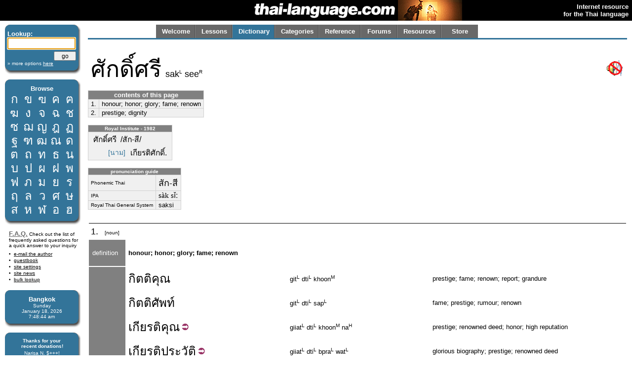

--- FILE ---
content_type: text/html; charset=utf-8
request_url: http://www.thai-language.com/id/150034
body_size: 15232
content:
<!DOCTYPE html PUBLIC "-//W3C//DTD XHTML 1.0 Strict//EN" "http://www.w3.org/TR/xhtml1/DTD/xhtml1-strict.dtd"><html xmlns="http://www.w3.org/1999/xhtml" xml:lang="en" lang="en"><head><title>thai-language.com - ศักดิ์ศรี</title>
<meta http-equiv="Content-Type" content="text/html; charset=UTF-8" />
<meta http-equiv="Content-Language" content="en,th" />
<meta name="keywords" content="Thai language,Thai,language,dictionary,Thailand,speak,read,write,learn,phrase,lesson,spell,travel,tutorial,education,message board" />
<meta name="description" content="Thai language resources, including an online dictionary, audio clips, message forum, lessons, and more." />
<meta name="author" content="Glenn Slayden" />
<meta name="apple-itunes-app" content="app-id=707246890" /><link rel="canonical" href="http://www.thai-language.com/id/150034" />
<link type="text/css" rel="stylesheet" href="/style.css?uab=64219" />
<link type="text/css" rel="stylesheet" href="/l-style.css" />
<script type="text/javascript" src="/client/jquery-1.3.2.min.js"></script>
<script type="text/javascript" src="/client/jquery.tooltip.min.js"></script>
<script type="text/javascript" src="/client/jsfuncs~0006.js"></script>
<script type="text/javascript">
// <![CDATA[
var bds = [
['กอ ไก่','mid','g','k'],
['ขอ ไข่','high','kh','k'],
['ฃอ ขวด','high','kh','k'],
['คอ ควาย','low','kh','k'],
['ฅอ คน','low','kh','k'],
['ฆอ ระฆัง','low','kh','k'],
['งอ งู','low','ng','ng'],
['จอ จาน','mid','j','t'],
['ฉอ ฉิ่ง','high','ch',''],
['ชอ ช้าง','low','ch','t'],
['ซอ โซ่','low','s',''],
['ฌอ เฌอ','low','ch','t'],
['ญอ หญิง','low','y','n'],
['ฎอ ชฎา','mid','d','t'],
['ฏอ ปฏัก','mid','dt','t'],
['ฐอ ฐาน','high','th','t'],
['ฑอ มณโฑ','low','th','t'],
['ฒอ ผู้เฒ่า','low','th','t'],
['ณอ เณร','low','n','n'],
['ดอ เด็ก','mid','d','t'],
['ตอ เต่า','mid','dt','t'],
['ถอ ถุง','high','th','t'],
['ทอ ทหาร','low','th','t'],
['ธอ ธง','low','th','t'],
['นอ หนู','low','n','n'],
['บอ ใบไม้','mid','b','p'],
['ปอ ปลา','mid','bp','p'],
['ผอ ผึ้ง','high','ph',''],
['ฝอ ฝา','high','f',''],
['พอ พาน','low','ph','p'],
['ฟอ ฟัน','low','f','p'],
['ภอ สำเภา','low','ph','p'],
['มอ ม้า','low','m','m'],
['ยอ ยักษ์','low','y','y'],
['รอ เรือ','low','r','n'],
[],
['ลอ ลิง','low','l','n'],
[],
['วอ แหวน','low','w','w'],
['ศอ ศาลา','high','s','t'],
['ษอ ฤๅษี','high','s','t'],
['สอ เสือ','high','s','t'],
['หอ หีบ','high','h',''],
['ฬอ จุฬา','low','l','n'],
['ออ อ่าง','mid','',''],
['ฮอ นกฮูก ','low','h',''],
];
$(document).ready(function(){
$('[btt]',$('#browse-table')).tooltip({ bodyHandler: function(){
var idx=parseInt($(this).attr('btt'));
var rec=bds[idx];
if (rec.length==0) return '<i>ligature</i>';
var i=rec[2];
if (i=="") i = "Ø";
var s="<div class='browse-tooltip-title'>" + rec[0] + "</div><img src='http://img6.thai-language.net/img/64x64/A"+(idx+161)+".jpg'><br /><i>"+rec[1]+" class</i><br /><table width=100%><tr><td>"+i+"-</td>";
if (rec[3]!="") s += "<td align=right>-"+rec[3]+"</td>";
return s + "</tr></table>";
}, fade:100});
$$('search').focus();
startclock(1768722522437);
rotatebannerimg(2);
$('[ttid]').tooltip({ bodyHandler:function(){ return tt_dict[$(this).attr('ttid')]; }});
});
var tt_dict = [
'prestige; fame; renown; report; grandure',
'fame; prestige; rumour; renown',
'[alternate pronunciation of <span class=\'tz\'>เกียรติ</span>',
'[alternate pronunciation of <span class=\'tz\'>คุณ</span>',
'history; record; story; account; chronicle',
'rank; position (military)',
'might (strength and power); honor; rank; status; prestige; skill; energy; dilligence',
'(one&#39;s) reputation',
'tone; sound; volume; noise',
'vote; opinion; notion',
'to praise; respect',
'child; offspring; son or daughter [including figurative usage for certain ideas]; cub; young animal',
'man; men; guy; guys; boy; boys; male',
'not; no',
'[is] equal; the same; matched; equivalent',
'[a prefix which converts an adjective or verb into a noun]',
'to be; <subject> is',
'human being; man; human; homo sapiens',
'in; inside; within; amidst; into; on; at a particular time',
'[existential construction] there is; there are',
'all; entire; whole; wholly; both (...and); while',
'[most commonly used term] [is] poor; penniless; having nothing; impoverished',
'and',
'[is] wealthy',
'military; army; soldier',
'we; us; our',
'can; naturally; as a matter of course; inevitably',
'to give; to let; to send to; to allow; to convey towards; to pay (attention); to have someone do something',
'to decrease; reduce; lower; diminish; lessen',
'of; belonging to; that or those of; [a word used with a pronoun to indicate possesion, as in &#34;John&#39;s truck&#34;',
'director; manager; chief; head',
'singer; vocalist',
'generation; era',
'very old; antiquated; out of date; outdate; outmoded',
'[is] capable; able',
'to come back; return',
'[is] dignified; prominent; conspicuous; giant',
'circle of influence or activity; society; industry; consortium',
'can; to be able; is able; am able; may; might [auxiliary of potential, denoting possbility, ability, or permission]',
'again; yet once more',
'[a prefix acting like the English suffix] -ly [creating an adverb from an adjective] way; in the (following) particular way',
'[is] becoming; suitable for; appropriate; conforming; worthy of',
'don&#39;t have; doesn&#39;t have; that doesn&#39;t; there are no...; there is no .',
'[introducing joined subjects &#39;a&#39; and &#39;b&#39;] both [a] <span class=\'tz\'>และ</span>/<span class=\'tz\'>กับ</span>/<span class=\'tz\'>ทั้ง</span> [b]',
'place, site, location, area, (a plot of) land; [of booking and reservation] seat',
'rice farm; rice paddy; grain field',
'of oneself; belonging to oneself, myself',
'but; even; however; rather',
'reputation; prestige; dignity; popularity',
'side; party; faction; group',
'politics',
'which has; which have; who has; who have; there are',
'person, human, one (who...); [Thai prefix corresponding to the English suffixes] &#39;-er&#39; or &#39;-or&#39;',
'to attempt; try; persevere; endeavor; make an effort',
'to press; compress; thrust; constrain; compel, force; squash; hit, click (a button or keyboard key)',
'[is] low; short; depressed; base',
'[is] short; low [used to describe people or objects]',
'[directional auxiliary indicating &#34;downward&#34; or &#34;reduction&#34;',
'already; before; earlier; erstwhile; formerly; heretofore; once; previously',
'also; too; as well; well...; [suggestion] should...',
'[imminent aspect marker]',
'to increase',
'[is] humble; lowly; inferior',
'to go down; put into; downward; decrease; fade away',
'a wish; wishes; desires',
'[indicating a point in time] when; on (a date)',
'to have or possess; to be available',
'[alternate spelling of <span class=\'tz\'>อารย</span>',
'to ascend; raise; rise; go up',
'thus; therefore; so',
'[aspect marker indicating present and present perfect—action which happened in the past and continues to the present]',
'to see; visualize',
'importance; significance',
'behaving; treating; treatment; acting; doing; performing; performance; implementation',
'each other; one another',
'by; via; the method; route; way or mode of attainment',
'to consider; take into consideration; think over',
'value; worth',
'word; speech; spoken word; utterance; statement',
'[the relative pronouns] that; which; which is...',
'to speak; say; aver; think',
'our; ours',
'to survive',
'[auxiliary verb combination] doesn&#39;t have to...; don&#39;t have to...; need not',
'to try to conciliate; to reconcile; to humble oneself in order to reconcile; to try to make up and seek forgiveness',
'foreign; expatriate; alien',
'there (at a medium distance from here); those; that',
'idea; opinion; view',
'person; guy; people; man; human being',
'[is] some',
'bundle; packet; crowd; group; cluster; collection; [astronomy or similar objects] constellation',
'to think, consider, imagine, expect, compute, to count, wonder',
'like; as; similar to; in the pattern of; in a... way/fashion; type',
'the world; globe',
'[is] flat',
'hard coconut shell split in half',
'heaven; sky; air; atmosphere; firmament; wind',
'to cover with a lid; to shelter; to lie on top of',
'[marker indicating the progressive or perfect aspect]',
'fear; horror',
'to lose face',
'to spend; use up; lose; give up; sacrifice; pay',
'every; each',
'[auxiliary verb] has to...; must...; is required to...; is duty-bound to...',
'to admit, to agree, to profess, to accept, to approve or give credence to, to acknowledge as true',
'[indicating a condition] if',
'reject; refuse to accept; refuse to admit; unwilling to accept',
'to show (that...); demonstrate (that...); indicate that',
'[the relative pronoun] who [or subordiate conjunction] whom',
'to count; think that...',
'yourself; self; alone; oneself; himself; herself; by oneself; own; one&#39;s own',
'[is] above; higher than; over; superior; [the prefix] &#34;super-&#34;',
'another person; other person',
'Thailand',
];
// ]]>
</script>
</head><body><table style='width:100%;' border='0' cellspacing='0' cellpadding='0'><tr style='background-color:black'><td style='width:120px'></td><td align='right'><a href='/'><img src='http://img1.thai-language.net/hdr_img/logobw.gif' alt='thai-language.com' style='display:block; padding-right:5px' /></a></td><td style='width:130px; background-color:black;'><img style='display:block; background-color:white;' id='bannerimg' alt='' src='http://img1.thai-language.net/hdr_img/black130x42.gif' /></td><td align='right' style='white-space:nowrap; padding-right:7px; padding-left:7px;'><b style='color:white; font-size:small'>Internet resource<br />for the Thai language</b></td></tr></table><div style='height:8px'></div><div id="tl-left-column"><div class="dsb"><span class="dsb-top"><span></span></span><dl class="dsb-content"><dt class="b">Lookup:</dt><dt>
<form action='/dict' style='margin-bottom:0px; margin-top:0px;' method='post'>
<input type='text' name='search' id='search' maxlength='50' style='font-size:1.3em; padding:0; width:134px;' />
<div style='text-align:right; margin-top:4px;'><input type='submit' value='go' style='width:45px; font-size:.9em; line-height:1.4em;' /></div>
<input type='hidden' name='emode' value='1' />
<input type='hidden' name='tmode' value='2' />
</form></dt><dt class="s"><a href='/dict'>&#187; more options <span style='text-decoration:underline'>here</span></a></dt></dl><span class="dsb-bottom"><span><span></span></span></span></div><div class="dsb"><span class="dsb-top"><span></span></span><dl class="dsb-content"><dt class="c b">Browse</dt><dt><table border=0 cellspacing=0 class="th" id="browse-table"><tr><td btt='0'><a href='/let/161'>ก</a></td><td btt='1'><a href='/let/162'>ข</a></td><td btt='2'><a href='/let/163'>ฃ</a></td><td btt='3'><a href='/let/164'>ค</a></td><td btt='4'><a href='/let/165'>ฅ</a></td></tr><tr><td btt='5'><a href='/let/166'>ฆ</a></td><td btt='6'><a href='/let/167'>ง</a></td><td btt='7'><a href='/let/168'>จ</a></td><td btt='8'><a href='/let/169'>ฉ</a></td><td btt='9'><a href='/let/170'>ช</a></td></tr><tr><td btt='10'><a href='/let/171'>ซ</a></td><td btt='11'><a href='/let/172'>ฌ</a></td><td btt='12'><a href='/let/173'>ญ</a></td><td btt='13'><a href='/let/174'>ฎ</a></td><td btt='14'><a href='/let/175'>ฏ</a></td></tr><tr><td btt='15'><a href='/let/176'>ฐ</a></td><td btt='16'><a href='/let/177'>ฑ</a></td><td btt='17'><a href='/let/178'>ฒ</a></td><td btt='18'><a href='/let/179'>ณ</a></td><td btt='19'><a href='/let/180'>ด</a></td></tr><tr><td btt='20'><a href='/let/181'>ต</a></td><td btt='21'><a href='/let/182'>ถ</a></td><td btt='22'><a href='/let/183'>ท</a></td><td btt='23'><a href='/let/184'>ธ</a></td><td btt='24'><a href='/let/185'>น</a></td></tr><tr><td btt='25'><a href='/let/186'>บ</a></td><td btt='26'><a href='/let/187'>ป</a></td><td btt='27'><a href='/let/188'>ผ</a></td><td btt='28'><a href='/let/189'>ฝ</a></td><td btt='29'><a href='/let/190'>พ</a></td></tr><tr><td btt='30'><a href='/let/191'>ฟ</a></td><td btt='31'><a href='/let/192'>ภ</a></td><td btt='32'><a href='/let/193'>ม</a></td><td btt='33'><a href='/let/194'>ย</a></td><td btt='34'><a href='/let/195'>ร</a></td></tr><tr><td btt='35'><a href='/let/196'>ฤ</a></td><td btt='36'><a href='/let/197'>ล</a></td><td btt='38'><a href='/let/199'>ว</a></td><td btt='39'><a href='/let/200'>ศ</a></td><td btt='40'><a href='/let/201'>ษ</a></td></tr><tr><td btt='41'><a href='/let/202'>ส</a></td><td btt='42'><a href='/let/203'>ห</a></td><td btt='43'><a href='/let/204'>ฬ</a></td><td btt='44'><a href='/let/205'>อ</a></td><td btt='45'><a href='/let/206'>ฮ</a></td></tr></table></dt></dl><span class="dsb-bottom"><span><span></span></span></span></div>
<div class="lc-text">
<p><a class=gr href='/default.aspx?nav=resources#faq' style='font-weight:bold; font-size:small;'>F.A.Q.</a>
Check out the list of frequently asked questions for a quick answer to your inquiry</p>
<dl>
<dt><a href='&#109;&#97;&#105;&#108;&#116;&#111;&#58;&#103;&#108;&#101;&#110;&#110;&#64;&#116;&#104;&#97;&#105;&#45;&#108;&#97;&#110;&#103;&#117;&#97;&#103;&#101;&#46;&#99;&#111;&#109;'>e-mail the author</a></dt>
<dt><a href='/forums/f/introductions'>guestbook</a></dt>
<dt><a href='/control'>site settings</a></dt>
<dt><a href='/news'>site news</a></dt>
<dt><a href='/BulkLookup'>bulk lookup</a></dt></dl></div><div class="dsb"><span class="dsb-top"><span></span></span><dl class="dsb-content"><dt class="c b">Bangkok</dt><dt class="c s"><div id='bkk_clock'></div></dt></dl><span class="dsb-bottom"><span><span></span></span></span></div><div class="dsb"><span class="dsb-top"><span></span></span><dl class="dsb-content"><dt class="c s b">Thanks for your<p style='margin-bottom:3px;'>recent donations!</p></dt><dt class="c s">Narisa N. $+++!<br />John A. $+++!<br />Paul S. $100!<br />Mike A. $100!<br />Eric B. $100!<br />John Karl L. $100!<br />Don S. $100!<br />John S. $100!<br />Peter B. $100!<br />Ingo B $50<br />Peter d C $50<br />Hans G $50<br />Alan M. $50<br />Rod S. $50<br />Wolfgang W. $50<br />Bill O. $70<br />Ravinder S. $20<br />Chris S. $15<br />Jose D-C $20<br />Steven P. $20<br />Daniel W. $75<br />Rudolf M. $30<br />David R. $50<br />Judith W. $50<br />Roger C. $50<br />Steve D. $50<br />Sean F. $50<br />Paul G. B. $50<br />xsinventory $20<br />Nigel A. $15<br />Michael B. $20<br />Otto S. $20<br />Damien G. $12<br />Simon G. $5<br />Lindsay D. $25<br />David S. $25<br />Laurent L. $40<br />Peter van G. $10<br />Graham S. $10<br />Peter N. $30<br />James A. $10<br />Dmitry I. $10<br />Edward R. $50<br />Roderick S. $30<br />Mason S. $5<br />Henning E. $20<br />John F. $20<br />Daniel F. $10<br />Armand H. $20<br />Daniel S. $20<br />James McD. $20<br />Shane McC. $10<br />Roberto P. $50<br />Derrell P. $20<br />Trevor O. $30<br />Patrick H. $25<br />Rick @SS $15<br />Gene H. $10<br />Aye A. M. $33<br />S. Cummings $25<br />Will F. $20<br />

<form style='margin-bottom:0px; margin-top:5px;' action='https://www.paypal.com/cgi-bin/webscr' method='post'>
<input type='hidden' name='cmd' value='_xclick' />
<input type='hidden' name='business' value='glenn@glennslayden.com' />
<input type='hidden' name='item_name' value='Thank you for your donation to Thai-language.com!' />
<input type='hidden' name='no_note' value='1' />
<input type='hidden' name='return' value='http://www.thai-language.com/default.aspx?nav=thank_you' />
<input type='hidden' name='currency_code' value='USD' />
<input type='hidden' name='tax' value='0' />
<input type='image' src='http://img5.thai-language.net/img/paypal2.gif' name='submit' alt='donate via PayPal' /></form></dt></dl><span class="dsb-bottom"><span><span></span></span></span></div><div class="dsb"><span class="dsb-top"><span></span></span><dl class="dsb-content"><dt class="c b">Get e-mail</dt><dt class="space"></dt><dt><p>Sign-up to join our mail&shy;ing list. You'll receive e&shy;mail notification when this site is updated. Your privacy is guaran&shy;teed; this list is not sold, shared, or used for any other purpose. <a href='/default.aspx?nav=sub'>Click here</a> for more infor&shy;mation.<br /><br />
To unsubscribe, click <a href='/Default.aspx?nav=unsub'>here</a>.</p></dt></dl><span class="dsb-bottom"><span><span></span></span></span></div></div><div id="tl-content"><span id="um"></span><div align=center><div align=left style='max-width:8.5in; width:100%;'><div id="menu"><table id="menu-tab" border=0><tr><td class="sel"><a class="menu-but" title="" href="/">Welcome</a></td><td class="sel"><a class="menu-but" title="Lessons, reading exercises, and self-study materials" href="/lessons">Lessons</a></td><td class="no-sel"><a class="menu-but" title="Free, online searchable Thai-English dictionary" href="/dict/search">Dictionary</a></td><td class="sel"><a class="menu-but" title="Words and phrases organized by category" href="/category">Categories</a></td><td class="sel"><a class="menu-but" title="Reference materials and advanced study" href="/ref">Reference</a></td><td class="sel"><a class="menu-but" title="Message board and community discussion" href="/forums">Forums</a></td><td class="sel"><a class="menu-but" title="Links and frequently-asked questions" href="/resources">Resources</a></td><td class="sel" style='background-image:none;'><a class="menu-but" title="Thai language learning products" href="/store">Store</a></td></tr></table></div></div></div><div id="navtab-underline"></div><div><div id='old-content'><table cellpadding=4 width='100%'><tr><td><span class=th3>ศักดิ์ศรี</span>&nbsp;&nbsp;<span style='font-size:1.4em;'>sak<span class='tt'>L</span> see<span class='tt'>R</span></span></td><td style='text-align: right'><img src='/img/x_speaker.gif'></td></tr></table><table cellspacing='0' cellpadding='0' class=gt3 style='margin:0;'><tr><td colspan=2 style='text-align:center; font-weight:bold; background-color:#808080; color:white;'>contents of this page</td></tr><tr><td style='cursor:pointer; vertical-align:top;'><a class=hy href='#def1'>1.</a></td><td style='vertical-align:top;'>honour; honor; glory; fame; renown</td></tr><tr><td style='cursor:pointer; vertical-align:top;'><a class=hy href='#def2'>2.</a></td><td style='vertical-align:top;'>prestige; dignity</td></tr></table><br /><table cellspacing=0 cellpadding=0 class=gt3 style='margin:0;'><tr><td style='text-align:center; font-weight:bold; font-size:x-small; background-color:#808080; color:white;'>Royal Institute - 1982</td></tr><tr><td><table cellspacing=0 cellpadding=0 class=xgt3 style='font-size:1.2em;'><tr><td colspan=2>ศักดิ์ศรี &nbsp;/สัก-สี/</td></tr><tr><td style='vertical-align:top; padding-left:35px; padding-top:2px;'><span style='color:#337499; font-size:.9em;'>[นาม]</span> </td><td>เกียรติศักดิ์.</span></td></tr></table></td></tr></table><br /><table cellspacing='0' cellpadding='0' class=gt3 style='margin:0;'><tr><td colspan=2 style='text-align:center; font-weight:bold; font-size:x-small; background-color:#808080; color:white;'>pronunciation guide</td></tr><tr><td style='font-size:x-small;'>Phonemic Thai</td><td><span lang='th'>สัก-สี</span></td></tr><tr><td style='font-size:x-small;'>IPA</td><td><span class='ipa'>sàk sǐː</span></td></tr><tr><td style='font-size:x-small;'>Royal Thai General System</td><td>saksi</td></tr></table><br /><table cellpadding=4 width='100%' style='empty-cells:show;'><tr><td></td><td colspan=3 style='width:100%'></td></tr><tr style='background-color:black'><td colspan=4 style='padding-bottom:1px; padding-top:0px'></td></tr><tr><td colspan=4><a class=ord name=def1>1.&nbsp</a> &nbsp;<span style='font-size:x-small'>[noun]</span><br /></td></tr><tr><td style='background-color:#808080; color:white; padding-left:7px; padding-right:7px; max-width:100px;'>definition</td><td colspan=3 class='df'><br /><b>honour; honor; glory; fame; renown</b><br /><br /></td></tr><tr><td rowspan=8 style='background-color:#808080; color:white; padding-left:7px; padding-right:7px; max-width:100px;'>synonyms</td><td class=th><a href='/id/151031' ttid='0'>กิตติคุณ</a></td><td>git<span class='tt'>L</span> dti<span class='tt'>L</span> khoon<span class='tt'>M</span></td><td>prestige; fame; renown; report; grandure</td></tr><tr><td class=th><a href='/id/153931' ttid='1'>กิตติศัพท์</a></td><td>git<span class='tt'>L</span> dti<span class='tt'>L</span> sap<span class='tt'>L</span></td><td>fame; prestige; rumour; renown</td></tr><tr><td class=th nowrap=1><a href='/id/7584' ttid='2'>เกียรติ</a><a href='/id/6355' ttid='3'>คุณ</a><a href='/id/220969'><img src='/img/phr_link.gif' /></a></td><td nowrap=1>giiat<span class='tt'>L</span> dti<span class='tt'>L</span> khoon<span class='tt'>M</span> na<span class='tt'>H</span></td><td>prestige; renowned deed; honor; high reputation</td></tr><tr><td class=th><a href='/id/7584' ttid='2'>เกียรติ</a><a href='/id/136614' ttid='4'>ประวัติ</a><a href='/id/217201'><img src='/img/phr_link.gif' /></a></td><td>giiat<span class='tt'>L</span> dti<span class='tt'>L</span> bpra<span class='tt'>L</span> wat<span class='tt'>L</span></td><td>glorious biography; prestige; renowned deed</td></tr><tr><td class=th><img src='/img/star.gif' /><a href='/id/7584' ttid='2'>เกียรติ</a><a href='/id/140908' ttid='5'>ยศ</a><a href='/id/206172'><img src='/img/phr_link.gif' /></a></td><td>giiat<span class='tt'>L</span> dti<span class='tt'>L</span> yoht<span class='tt'>H</span></td><td>honor, prestige, fame, renown, reputation, dignity</td></tr><tr><td class=th><a href='/id/7584' ttid='2'>เกียรติ</a><a href='/id/140928#def2' ttid='6'>ศักดิ์</a><a href='/id/217049'><img src='/img/phr_link.gif' /></a></td><td>giiat<span class='tt'>L</span> dti<span class='tt'>L</span> sak<span class='tt'>L</span></td><td>honor; prestige; glory</td></tr><tr><td class=th><a href='/id/131416#def3' ttid='7'>ชื่อ</a><a href='/id/132883' ttid='8'>เสียง</a><a href='/id/198537'><img src='/img/phr_link.gif' /></a><a onClick=PlayAudioFile('/mp3/P198537.mp3') style='cursor:pointer;'><img src='/img/speaker_sm.gif' /></a></td><td>cheuu<span class='tt'>F</span> siiang<span class='tt'>R</span></td><td>fame; reputation</td></tr><tr><td class=th><a href='/id/132883#def3' ttid='9'>เสียง</a><a href='/id/140690' ttid='10'>ยกย่อง</a><a href='/id/245677'><img src='/img/phr_link.gif' /></a></td><td>siiang<span class='tt'>R</span> yohk<span class='tt'>H</span> yaawng<span class='tt'>F</span></td><td>respect, admiration, praise</td></tr><tr><td rowspan=4 style='background-color:#808080; color:white; padding-left:7px; padding-right:7px; max-width:100px;'>examples</td><td class=th><span style='color:#337499;'>ศักดิ์ศรี</span><a href='/id/132128' ttid='11'>ลูก</a><a href='/id/131126#def4' ttid='12'>ผู้ชาย</a><a href='/id/214606'><img src='/img/phr_link.gif' /></a></td><td>sak<span class='tt'>L</span> see<span class='tt'>R</span> luuk<span class='tt'>F</span> phuu<span class='tt'>F</span> chaai<span class='tt'>M</span></td><td>manliness; man&#39;s stratagem; manly spirit; man&#39;s mettle</td></tr><tr><td class=th><a href='/id/131129' ttid='13'>ไม่</a><a href='/id/150768#def2' ttid='14'>สม</a><span style='color:#337499;'>ศักดิ์ศรี</span><a href='/id/216721'><img src='/img/phr_link.gif' /></a></td><td>mai<span class='tt'>F</span> sa<span class='tt'>L</span> ma<span class='tt'>H</span> sak<span class='tt'>L</span> see<span class='tt'>R</span></td><td>[is] beneath one’s dignity; unsuitable for one’s station</td></tr><tr><td class=th><span style='color:#337499;'>ศักดิ์ศรี</span><a href='/id/131164' ttid='15'>ความ</a><a href='/id/131127' ttid='16'>เป็น</a><a href='/id/136632' ttid='17'>มนุษย์</a><a href='/id/218712'><img src='/img/phr_link.gif' /></a></td><td>sak<span class='tt'>L</span> see<span class='tt'>R</span> khwaam<span class='tt'>M</span> bpen<span class='tt'>M</span> ma<span class='tt'>H</span> noot<span class='tt'>H</span></td><td>human dignity; human rights</td></tr><tr><td colspan=3><div class='igt'><span class=th><a href='/id/131716' ttid='18'>ใน</a><span style='color:#337499;'>ศักดิ์ศรี</span><a href='/id/131235#def2' ttid='19'>มี</a><a href='/id/134027' ttid='20'>ทั้ง</a><a href='/id/133202#def2' ttid='21'>จน</a><a href='/id/131247' ttid='22'>และ</a><a href='/id/212698' ttid='23'>ร่ำรวย</a><a href='/id/240988'><img src='/img/phr_link.gif' /></a></span><br /><span class=dx>nai<span class='tt'>M</span> sak<span class='tt'>L</span> see<span class='tt'>R</span> mee<span class='tt'>M</span> thang<span class='tt'>H</span> john<span class='tt'>M</span> lae<span class='tt'>H</span> ram<span class='tt'>F</span> ruay<span class='tt'>M</span></span><br />There is honor in being both poor and rich</div></td></tr><tr><td rowspan=7 style='background-color:#808080; color:white; padding-left:7px; padding-right:7px; max-width:100px;'>sample<br />sentences</td><td colspan=3><div class='igt'><span class=th><a href='/id/131716' ttid='18'>ใน</a><a href='/id/131164' ttid='15'>ความ</a><a href='/id/131127' ttid='16'>เป็น</a><a href='/id/131114' ttid='24'>ทหาร</a> <a href='/id/131348' ttid='25'>เรา</a><a href='/id/147435' ttid='26'>ย่อม</a><a href='/id/131398' ttid='27'>ให้</a><a href='/id/134181' ttid='2'>เกียรติ</a> <a href='/id/131247' ttid='22'>และ</a><a href='/id/131129' ttid='13'>ไม่</a><a href='/id/132862' ttid='28'>ลด</a><span style='color:#337499;'>ศักดิ์ศรี</span><a href='/id/131411' ttid='29'>ของ</a><a href='/id/206144' ttid='30'>ผู้บังคับบัญชา</a><a href='/id/220970'><img src='/img/phr_link.gif' /></a></span><br /><span class=dx>nai<span class='tt'>M</span> khwaam<span class='tt'>M</span> bpen<span class='tt'>M</span> tha<span class='tt'>H</span> haan<span class='tt'>R</span> rao<span class='tt'>M</span> yaawm<span class='tt'>F</span> hai<span class='tt'>F</span> giiat<span class='tt'>L</span> lae<span class='tt'>H</span> mai<span class='tt'>F</span> loht<span class='tt'>H</span> sak<span class='tt'>L</span> see<span class='tt'>R</span> khaawng<span class='tt'>R</span> phuu<span class='tt'>F</span> bang<span class='tt'>M</span> khap<span class='tt'>H</span> ban<span class='tt'>M</span> chaa<span class='tt'>M</span></span><br />&#34;It’s in the nature of being a soldier that one give honor to and not disgrace one’s commanding officers.&#34;</div></td></tr><tr><td colspan=3><div class='igt'><span class=th><a href='/id/199179' ttid='31'>นักร้อง</a><a href='/id/131728#def2' ttid='32'>รุ่น</a><a href='/id/154233' ttid='33'>เก๋ากึ๊ก</a><a href='/id/132554' ttid='34'>สามารถ</a><a href='/id/200241' ttid='35'>กลับมา</a><a href='/id/147183' ttid='36'>ผงาด</a><a href='/id/131716' ttid='18'>ใน</a><a href='/id/202230' ttid='37'>วงการ</a><a href='/id/131409' ttid='38'>ได้</a><a href='/id/205542' ttid='39'>อีกครั้ง</a><a href='/id/132956#def3' ttid='40'>อย่าง</a><a href='/id/138379' ttid='41'>สม</a><span style='color:#337499;'>ศักดิ์ศรี</span><a href='/id/221667'><img src='/img/phr_link.gif' /></a></span><br /><span class=dx>nak<span class='tt'>H</span> raawng<span class='tt'>H</span> roon<span class='tt'>F</span> gao<span class='tt'>R</span> geuk<span class='tt'>H</span> saa<span class='tt'>R</span> maat<span class='tt'>F</span> glap<span class='tt'>L</span> maa<span class='tt'>M</span> pha<span class='tt'>L</span> ngaat<span class='tt'>L</span> nai<span class='tt'>M</span> wohng<span class='tt'>M</span> gaan<span class='tt'>M</span> dai<span class='tt'>F</span> eek<span class='tt'>L</span> khrang<span class='tt'>H</span> yaang<span class='tt'>L</span> sohm<span class='tt'>R</span> sak<span class='tt'>L</span> see<span class='tt'>R</span></span><br />&#34;The once-famous singer was able to elevate herself to her former prominence in [musical] circles yet one more time.&#34;</div></td></tr><tr><td colspan=3><div class='igt'><span class=th><a href='/id/131235#def4' ttid='42'>ไม่มี</a><a href='/id/134027#def2' ttid='43'>ทั้ง</a><span style='color:#337499;'>ศักดิ์ศรี</span><a href='/id/131235#def4' ttid='42'>ไม่มี</a><a href='/id/134027#def2' ttid='43'>ทั้ง</a><a href='/id/131443#def3' ttid='44'>ที่</a><a href='/id/134552' ttid='45'>นา</a><a href='/id/205231' ttid='46'>ของตัวเอง</a><a href='/id/224653'><img src='/img/phr_link.gif' /></a></span><br /><span class=dx>mai<span class='tt'>F</span> mee<span class='tt'>M</span> thang<span class='tt'>H</span> sak<span class='tt'>L</span> see<span class='tt'>R</span> mai<span class='tt'>F</span> mee<span class='tt'>M</span> thang<span class='tt'>H</span> thee<span class='tt'>F</span> naa<span class='tt'>M</span> khaawng<span class='tt'>R</span> dtuaa<span class='tt'>M</span> aehng<span class='tt'>M</span></span><br />&#34;They will lose both their dignity and their land.&#34;</div></td></tr><tr><td colspan=3><div class='igt'><span class=th><a href='/id/131248' ttid='47'>แต่</a><a href='/id/220971' ttid='48'>เกียรติภูมิ</a><span style='color:#337499;'>ศักดิ์ศรี</span><a href='/id/131411' ttid='29'>ของ</a><a href='/id/136568' ttid='49'>ฝ่าย</a><a href='/id/131390#def3' ttid='50'>การเมือง</a><a href='/id/212229' ttid='51'>ที่มี</a><a href='/id/131714' ttid='52'>ผู้</a><a href='/id/132053' ttid='53'>พยายาม</a><a href='/id/135760' ttid='54'>กด</a><a href='/id/131398' ttid='27'>ให้</a><a href='/id/132868' ttid='55'>ต่ำ</a><a href='/id/131375' ttid='56'>เตี้ย</a><a href='/id/133335#def4' ttid='57'>ลง</a><a href='/id/208027' ttid='58'>อยู่แล้ว</a> <a href='/id/131136' ttid='59'>ก็</a><a href='/id/131388' ttid='60'>จะ</a><a href='/id/134368#def6' ttid='61'>ยิ่ง</a><a href='/id/213831' ttid='62'>ต่ำต้อย</a><a href='/id/200652' ttid='63'>ลงไป</a><a href='/id/138379' ttid='41'>สม</a><a href='/id/133232#def2' ttid='64'>ความปรารถนา</a><a href='/id/231236'><img src='/img/phr_link.gif' /></a></span><br /><span class=dx>dtaae<span class='tt'>L</span> giiat<span class='tt'>L</span> phuu<span class='tt'>M</span> mi<span class='tt'>H</span> sak<span class='tt'>L</span> see<span class='tt'>R</span> khaawng<span class='tt'>R</span> faai<span class='tt'>L</span> gaan<span class='tt'>M</span> meuuang<span class='tt'>M</span> thee<span class='tt'>F</span> mee<span class='tt'>M</span> phuu<span class='tt'>F</span> pha<span class='tt'>H</span> yaa<span class='tt'>M</span> yaam<span class='tt'>M</span> goht<span class='tt'>L</span> hai<span class='tt'>F</span> dtam<span class='tt'>L</span> dtiia<span class='tt'>F</span> lohng<span class='tt'>M</span> yuu<span class='tt'>L</span> laaeo<span class='tt'>H</span> gaaw<span class='tt'>F</span> ja<span class='tt'>L</span> ying<span class='tt'>F</span> dtam<span class='tt'>L</span> dtaawy<span class='tt'>F</span> lohng<span class='tt'>M</span> bpai<span class='tt'>M</span> sohm<span class='tt'>R</span> khwaam<span class='tt'>M</span> bpraat<span class='tt'>L</span> tha<span class='tt'>L</span> naa<span class='tt'>R</span></span><br />...but the dignity of the political faction [in the debate] – which some seek only to demean — will have been degraded even more so, just as those people desire.</div></td></tr><tr><td colspan=3><div class='igt'><span class=th><a href='/id/131423' ttid='65'>เมื่อ</a><a href='/id/136632' ttid='17'>มนุษย์</a><a href='/id/131235' ttid='66'>มี</a><a href='/id/12346' ttid='67'>อารยะ</a><a href='/id/132013' ttid='68'>ขึ้น</a><a href='/id/131408' ttid='69'>จึง</a><a href='/id/131409#def3' ttid='70'>ได้</a><a href='/id/131746' ttid='71'>เห็น</a><a href='/id/133262#def3' ttid='72'>ความสำคัญ</a><a href='/id/131411' ttid='29'>ของ</a><a href='/id/134448#def2' ttid='73'>การปฏิบัติ</a><a href='/id/225893#def2' ttid='74'>ต่อกัน</a><a href='/id/132501' ttid='75'>โดย</a><a href='/id/214649' ttid='76'>คำนึงถึง</a><a href='/id/204695' ttid='77'>คุณค่า</a><a href='/id/131247' ttid='22'>และ</a><span style='color:#337499;'>ศักดิ์ศรี</span><a href='/id/235159'><img src='/img/phr_link.gif' /></a></span><br /><span class=dx>meuua<span class='tt'>F</span> ma<span class='tt'>H</span> noot<span class='tt'>H</span> mee<span class='tt'>M</span> aa<span class='tt'>M</span> ra<span class='tt'>H</span> ya<span class='tt'>H</span> kheun<span class='tt'>F</span> jeung<span class='tt'>M</span> dai<span class='tt'>F</span> hen<span class='tt'>R</span> khwaam<span class='tt'>M</span> sam<span class='tt'>R</span> khan<span class='tt'>M</span> khaawng<span class='tt'>R</span> gaan<span class='tt'>M</span> bpa<span class='tt'>L</span> dti<span class='tt'>L</span> bat<span class='tt'>L</span> dtaaw<span class='tt'>L</span> gan<span class='tt'>M</span> dooy<span class='tt'>M</span> kham<span class='tt'>M</span> neung<span class='tt'>M</span> theung<span class='tt'>R</span> khoon<span class='tt'>M</span> na<span class='tt'>H</span> khaa<span class='tt'>F</span> lae<span class='tt'>H</span> sak<span class='tt'>L</span> see<span class='tt'>R</span></span><br />&#34;When humans began to become civilized, however, they began to see the importance of working together and taking into account mutual value and personal dignity.&#34;</div></td></tr><tr><td colspan=3><div class='igt'><span class=th><a href='/id/204173' ttid='78'>คำพูด</a><a href='/id/131443' ttid='79'>ที่</a><a href='/id/131403#def1c' ttid='80'>ว่า</a><a href='/id/131348' ttid='25'>เรา</a><a href='/id/131235' ttid='66'>มี</a><span style='color:#337499;'>ศักดิ์ศรี</span><a href='/id/200136' ttid='81'>ของเรา</a><a href='/id/131247' ttid='22'>และ</a><a href='/id/131348' ttid='25'>เรา</a><a href='/id/132554' ttid='34'>สามารถ</a><a href='/id/131442#def2f' ttid='82'>อยู่</a><a href='/id/132501' ttid='75'>โดย</a><a href='/id/131326#def3' ttid='83'>ไม่ต้อง</a><a href='/id/146815' ttid='84'>ง้อ</a><a href='/id/209015' ttid='85'>ต่างชาติ</a> <a href='/id/138195' ttid='86'>นั่น</a><a href='/id/131127' ttid='16'>เป็น</a><a href='/id/200911' ttid='87'>ความเห็น</a><a href='/id/131411' ttid='29'>ของ</a><a href='/id/131105' ttid='88'>คน</a><a href='/id/131465#def3' ttid='89'>บาง</a><a href='/id/132462' ttid='90'>กลุ่ม</a> <a href='/id/131443' ttid='79'>ที่</a><a href='/id/131420' ttid='91'>คิด</a><a href='/id/134261#def7' ttid='92'>แบบ</a><a href='/id/131244#def2' ttid='93'>โลก</a><a href='/id/136564' ttid='94'>แบน</a><a href='/id/131247' ttid='22'>และ</a><a href='/id/131235' ttid='66'>มี</a><a href='/id/141863' ttid='95'>กะลา</a><a href='/id/200163' ttid='96'>ท้องฟ้า</a><a href='/id/135757' ttid='97'>ครอบ</a><a href='/id/131442#def2' ttid='98'>อยู่</a><a href='/id/235966'><img src='/img/phr_link.gif' /></a></span><br /><span class=dx>kham<span class='tt'>M</span> phuut<span class='tt'>F</span> thee<span class='tt'>F</span> waa<span class='tt'>F</span> rao<span class='tt'>M</span> mee<span class='tt'>M</span> sak<span class='tt'>L</span> see<span class='tt'>R</span> khaawng<span class='tt'>R</span> rao<span class='tt'>M</span> lae<span class='tt'>H</span> rao<span class='tt'>M</span> saa<span class='tt'>R</span> maat<span class='tt'>F</span> yuu<span class='tt'>L</span> dooy<span class='tt'>M</span> mai<span class='tt'>F</span> dtawng<span class='tt'>F</span> ngaaw<span class='tt'>H</span> dtaang<span class='tt'>L</span> chaat<span class='tt'>F</span> nan<span class='tt'>F</span> bpen<span class='tt'>M</span> khwaam<span class='tt'>M</span> hen<span class='tt'>R</span> khaawng<span class='tt'>R</span> khohn<span class='tt'>M</span> baang<span class='tt'>M</span> gloom<span class='tt'>L</span> thee<span class='tt'>F</span> khit<span class='tt'>H</span> baaep<span class='tt'>L</span> lo:hk<span class='tt'>F</span> baaen<span class='tt'>M</span> lae<span class='tt'>H</span> mee<span class='tt'>M</span> ga<span class='tt'>L</span> laa<span class='tt'>M</span> thaawng<span class='tt'>H</span> faa<span class='tt'>H</span> khraawp<span class='tt'>F</span> yuu<span class='tt'>L</span></span><br />&#34;The notion that we are a proud people and that we are able to survive without bending to [the will] of foreign nations is a perspective of some small-minded idiots who live in their illusionary bubbles.&#34;</div></td></tr><tr><td colspan=3><div class='igt'><span class=th><a href='/id/131235' ttid='66'>มี</a><a href='/id/131576#def3' ttid='99'>ความกลัว</a><a href='/id/198200' ttid='100'>เสียหน้า</a><a href='/id/132376#def3' ttid='101'>เสีย</a><span style='color:#337499;'>ศักดิ์ศรี</span><a href='/id/243316'><img src='/img/phr_link.gif' /></a></span><br /><span class=dx>mee<span class='tt'>M</span> khwaam<span class='tt'>M</span> gluaa<span class='tt'>M</span> siia<span class='tt'>R</span> naa<span class='tt'>F</span> siia<span class='tt'>R</span> sak<span class='tt'>L</span> see<span class='tt'>R</span></span><br />&#34;[They] are afraid that they will be embarrassed or lose their dignity.&#34;</div></td></tr><tr><td colspan=4 style='height:9px'></td></tr><tr style='background-color:#C0C0C0'><td colspan=4 style='padding-bottom:1px; padding-top:0px'></td></tr><tr><td colspan=4><a class=ord name=def2>2.&nbsp</a> &nbsp;<span style='font-size:x-small'>[noun]</span><br /></td></tr><tr><td style='background-color:#808080; color:white; padding-left:7px; padding-right:7px; max-width:100px;'>definition</td><td colspan=3 class='df'><br /><b>prestige; dignity</b><br /><br /></td></tr><tr><td rowspan=2 style='background-color:#808080; color:white; padding-left:7px; padding-right:7px; max-width:100px;'>examples</td><td class=th><a href='/id/29089' ttid='14'>สม</a><span style='color:#337499;'>ศักดิ์ศรี</span><a href='/id/216720'><img src='/img/phr_link.gif' /></a></td><td>sohm<span class='tt'>R</span> ma<span class='tt'>H</span> sak<span class='tt'>L</span> see<span class='tt'>R</span></td><td>[is] suitable for one&#39;s rank; worthy of one&#39;s dignity</td></tr><tr><td class=th><span style='color:#337499;'>ศักดิ์ศรี</span><a href='/id/131164' ttid='15'>ความ</a><a href='/id/131127' ttid='16'>เป็น</a><a href='/id/131105' ttid='88'>คน</a><a href='/id/239979'><img src='/img/phr_link.gif' /></a></td><td>sak<span class='tt'>L</span> see<span class='tt'>R</span> khwaam<span class='tt'>M</span> bpen<span class='tt'>M</span> khohn<span class='tt'>M</span></td><td>human dignity</td></tr><tr><td style='background-color:#808080; color:white; padding-left:7px; padding-right:7px; max-width:100px;'>sample<br />sentence</td><td colspan=3><div class='igt'><span class=th><a href='/id/131089' ttid='102'>ทุก</a><a href='/id/136568' ttid='49'>ฝ่าย</a><a href='/id/131326' ttid='103'>ต้อง</a><a href='/id/196759' ttid='104'>ยอมรับ</a> <a href='/id/131308' ttid='105'>ถ้า</a><a href='/id/131089' ttid='102'>ทุก</a><a href='/id/136568' ttid='49'>ฝ่าย</a><a href='/id/202807' ttid='106'>ไม่ยอมรับ</a> <a href='/id/215282' ttid='107'>แสดงว่า</a><a href='/id/131105' ttid='88'>คน</a><a href='/id/131443#def7' ttid='108'>ที่</a><a href='/id/202807' ttid='106'>ไม่ยอมรับ</a><a href='/id/131388' ttid='60'>จะ</a><a href='/id/205826' ttid='109'>คิดว่า</a><a href='/id/200661' ttid='110'>ตัวเอง</a><a href='/id/131235' ttid='66'>มี</a><span style='color:#337499;'>ศักดิ์ศรี</span><a href='/id/131497' ttid='111'>เหนือ</a><a href='/id/204157' ttid='112'>คนอื่น</a><a href='/id/131716' ttid='18'>ใน</a><a href='/id/131134#def6' ttid='113'>ประเทศไทย</a><a href='/id/241642'><img src='/img/phr_link.gif' /></a></span><br /><span class=dx>thook<span class='tt'>H</span> faai<span class='tt'>L</span> dtawng<span class='tt'>F</span> yaawm<span class='tt'>M</span> rap<span class='tt'>H</span> thaa<span class='tt'>F</span> thook<span class='tt'>H</span> faai<span class='tt'>L</span> mai<span class='tt'>F</span> yaawm<span class='tt'>M</span> rap<span class='tt'>H</span> sa<span class='tt'>L</span> daaeng<span class='tt'>M</span> waa<span class='tt'>F</span> khohn<span class='tt'>M</span> thee<span class='tt'>F</span> mai<span class='tt'>F</span> yaawm<span class='tt'>M</span> rap<span class='tt'>H</span> ja<span class='tt'>L</span> khit<span class='tt'>H</span> waa<span class='tt'>F</span> dtuaa<span class='tt'>M</span> aehng<span class='tt'>M</span> mee<span class='tt'>M</span> sak<span class='tt'>L</span> see<span class='tt'>R</span> neuua<span class='tt'>R</span> khohn<span class='tt'>M</span> euun<span class='tt'>L</span> nai<span class='tt'>M</span> bpra<span class='tt'>L</span> thaeht<span class='tt'>F</span> thai<span class='tt'>M</span></span><br />&#34;Each side must agree. If each side does not agree it shows that those who don’t agree believe that they are superior to others [who live in] Thailand.&#34;</div></td></tr><tr><td colspan=4 style='height:9px'></td></tr><tr style='background-color:#C0C0C0'><td colspan=4 style='padding-bottom:1px; padding-top:0px'></td></tr></table><br /><span style='font-size:x-small' class=hy><a href='/id/150034/correction'>click here to submit a correction, drawing, image, audio recording, or comment for this page</a><br /><br /><a href='/id/150034/email'>click here to e-mail this page to a friend <img src='/img/email_env.gif'></a><br /><br /><span style='font-size:x-small' class=yl>page cached 1/17/2026 4:48:42 PM</span> &nbsp; <a href='/id/150034'><img style='margin-bottom:-2px' src='/img/rarrow.gif'> <span style='text-decoration:underline'>online source for this page</span></a><br /></span></div><div style='font-size:x-small;'>Copyright &copy; 2026 thai-language.com. Portions copyright &copy; by original authors, rights reserved, used by permission; Portions <a style='text-decoration:none' href='http://www.copyright.gov/title17/92chap1.html#107'>17 USC &#167;107</a>.<br /><br /></div></div></div><span id="emb_audio" style="position:absolute; left:0; top:0;"></span></body></html>